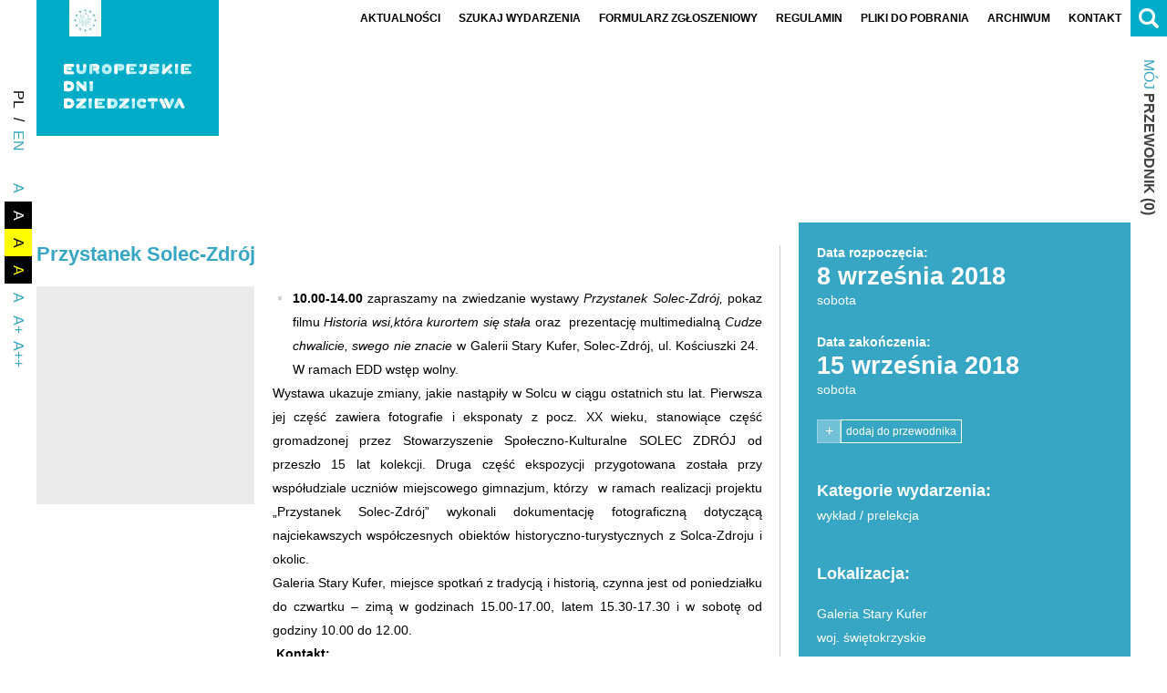

--- FILE ---
content_type: text/html; charset=UTF-8
request_url: https://edd.nid.pl/wydarzenia/przystanek-solec-zdroj/
body_size: 12388
content:
<!DOCTYPE html><html lang="pl-PL"><head><script data-no-optimize="1">var litespeed_docref=sessionStorage.getItem("litespeed_docref");litespeed_docref&&(Object.defineProperty(document,"referrer",{get:function(){return litespeed_docref}}),sessionStorage.removeItem("litespeed_docref"));</script><meta name="viewport" content="width=device-width"><meta charset="UTF-8" /><meta name="theme-color" content="#000000"><meta name="format-detection" content="telephone=no"><meta name="mobile-web-app-capable" content="yes"><meta name="apple-mobile-web-app-capable" content="yes"><title>Przystanek Solec-Zdrój - Europejskie Dni Dziedzictwa</title><link rel="profile" href="https://gmpg.org/xfn/11" /><meta name='robots' content='index, follow, max-image-preview:large, max-snippet:-1, max-video-preview:-1' /><style>img:is([sizes="auto" i], [sizes^="auto," i]) { contain-intrinsic-size: 3000px 1500px }</style><link rel="canonical" href="https://edd.nid.pl/wydarzenia/przystanek-solec-zdroj/" /><meta property="og:locale" content="pl_PL" /><meta property="og:type" content="article" /><meta property="og:title" content="Przystanek Solec-Zdrój - Europejskie Dni Dziedzictwa" /><meta property="og:description" content="10.00-14.00 zapraszamy na zwiedzanie wystawy Przystanek Solec-Zdr&oacute;j, pokaz filmu Historia wsi,kt&oacute;ra kurortem się stała oraz&nbsp; prezentację multimedialną Cudze chwalicie, swego nie znacie w Galerii Stary Kufer, Solec-Zdr&oacute;j, ul. Kościuszki 24.&nbsp; W ramach EDD wstęp wolny.Wystawa ukazuje zmiany, jakie nastąpiły w Solcu w ciągu ostatnich stu lat. Pierwsza jej część zawiera fotografie i eksponaty z pocz. XX wieku, stanowiące część gromadzonej przez Stowarzyszenie Społeczno-Kulturalne SOLEC ZDR&Oacute;J od przeszło 15 lat kolekcji. Druga część ekspozycji przygotowana została przy wsp&oacute;łudziale uczni&oacute;w miejscowego gimnazjum, kt&oacute;rzy&nbsp; w ramach realizacji projektu &bdquo;Przystanek Solec-Zdr&oacute;j&rdquo; wykonali dokumentację fotograficzną dotyczącą najciekawszych wsp&oacute;łczesnych obiekt&oacute;w historyczno-turystycznych z Solca-Zdroju i okolic.Galeria Stary Kufer, miejsce spotkań z tradycją i historią, czynna jest od poniedziałku do czwartku &#8211; zimą w godzinach 15.00-17.00, latem 15.30-17.30 i w sobotę od godziny 10.00 do 12.00.&nbsp;Kontakt:Stowarzyszenie Społeczno-Kulturalne SOLEC ZDR&Oacute;Jul. Kościuszki 19, 28-131 Solec-Zdr&oacute;jTel. 604929654@stowsolec@go2.pl" /><meta property="og:url" content="https://edd.nid.pl/wydarzenia/przystanek-solec-zdroj/" /><meta property="og:site_name" content="Europejskie Dni Dziedzictwa" /><meta property="article:publisher" content="https://www.facebook.com/europejskie.dni.dziedzictwa/" /><meta property="og:image" content="https://edd.nid.pl/wp-content/uploads/2018/07/zwiedzanie-wystawy-oraz-projekcja-filmow-projekcja-filmow.jpg" /><meta property="og:image:width" content="1500" /><meta property="og:image:height" content="1125" /><meta property="og:image:type" content="image/jpeg" /><meta name="twitter:card" content="summary_large_image" /><meta name="twitter:label1" content="Szacowany czas czytania" /><meta name="twitter:data1" content="1 minuta" /><script type="application/ld+json" class="yoast-schema-graph">{"@context":"https://schema.org","@graph":[{"@type":"WebPage","@id":"https://edd.nid.pl/wydarzenia/przystanek-solec-zdroj/","url":"https://edd.nid.pl/wydarzenia/przystanek-solec-zdroj/","name":"Przystanek Solec-Zdrój - Europejskie Dni Dziedzictwa","isPartOf":{"@id":"https://edd.nid.pl/#website"},"primaryImageOfPage":{"@id":"https://edd.nid.pl/wydarzenia/przystanek-solec-zdroj/#primaryimage"},"image":{"@id":"https://edd.nid.pl/wydarzenia/przystanek-solec-zdroj/#primaryimage"},"thumbnailUrl":"https://edd.nid.pl/wp-content/uploads/2018/07/zwiedzanie-wystawy-oraz-projekcja-filmow-projekcja-filmow.jpg","datePublished":"2018-08-28T13:10:39+00:00","breadcrumb":{"@id":"https://edd.nid.pl/wydarzenia/przystanek-solec-zdroj/#breadcrumb"},"inLanguage":"pl-PL","potentialAction":[{"@type":"ReadAction","target":["https://edd.nid.pl/wydarzenia/przystanek-solec-zdroj/"]}]},{"@type":"ImageObject","inLanguage":"pl-PL","@id":"https://edd.nid.pl/wydarzenia/przystanek-solec-zdroj/#primaryimage","url":"https://edd.nid.pl/wp-content/uploads/2018/07/zwiedzanie-wystawy-oraz-projekcja-filmow-projekcja-filmow.jpg","contentUrl":"https://edd.nid.pl/wp-content/uploads/2018/07/zwiedzanie-wystawy-oraz-projekcja-filmow-projekcja-filmow.jpg","width":1500,"height":1125},{"@type":"BreadcrumbList","@id":"https://edd.nid.pl/wydarzenia/przystanek-solec-zdroj/#breadcrumb","itemListElement":[{"@type":"ListItem","position":1,"name":"Strona główna","item":"https://edd.nid.pl/"},{"@type":"ListItem","position":2,"name":"Wydarzenia","item":"https://edd.nid.pl/wydarzenia/"},{"@type":"ListItem","position":3,"name":"Przystanek Solec-Zdrój"}]},{"@type":"WebSite","@id":"https://edd.nid.pl/#website","url":"https://edd.nid.pl/","name":"Europejskie Dni Dziedzictwa","description":"Witaj na stronie Europejskich Dni Dziedzictwa","publisher":{"@id":"https://edd.nid.pl/#organization"},"potentialAction":[{"@type":"SearchAction","target":{"@type":"EntryPoint","urlTemplate":"https://edd.nid.pl/?s={search_term_string}"},"query-input":{"@type":"PropertyValueSpecification","valueRequired":true,"valueName":"search_term_string"}}],"inLanguage":"pl-PL"},{"@type":"Organization","@id":"https://edd.nid.pl/#organization","name":"Europejskie Dni Dziedzictwa","url":"https://edd.nid.pl/","logo":{"@type":"ImageObject","inLanguage":"pl-PL","@id":"https://edd.nid.pl/#/schema/logo/image/","url":"https://edd.nid.pl/wp-content/uploads/2018/08/logo3.jpg","contentUrl":"https://edd.nid.pl/wp-content/uploads/2018/08/logo3.jpg","width":289,"height":369,"caption":"Europejskie Dni Dziedzictwa"},"image":{"@id":"https://edd.nid.pl/#/schema/logo/image/"},"sameAs":["https://www.facebook.com/europejskie.dni.dziedzictwa/","https://www.tiktok.com/@edd.nid","https://www.instagram.com/europejskie_dni_dziedzictwa/"]}]}</script><link rel='dns-prefetch' href='//maps.googleapis.com' /><link rel='dns-prefetch' href='//fonts.googleapis.com' /><link rel='dns-prefetch' href='//maxcdn.bootstrapcdn.com' /><link data-optimized="2" rel="stylesheet" href="https://edd.nid.pl/wp-content/litespeed/css/bb3b5fde57b2a24d3956251d18d3e310.css?ver=06718" /><style id='classic-theme-styles-inline-css' type='text/css'>.wp-block-button__link{color:#fff;background-color:#32373c;border-radius:9999px;box-shadow:none;text-decoration:none;padding:calc(.667em + 2px) calc(1.333em + 2px);font-size:1.125em}.wp-block-file__button{background:#32373c;color:#fff;text-decoration:none}</style><style id='global-styles-inline-css' type='text/css'>:root{--wp--preset--aspect-ratio--square: 1;--wp--preset--aspect-ratio--4-3: 4/3;--wp--preset--aspect-ratio--3-4: 3/4;--wp--preset--aspect-ratio--3-2: 3/2;--wp--preset--aspect-ratio--2-3: 2/3;--wp--preset--aspect-ratio--16-9: 16/9;--wp--preset--aspect-ratio--9-16: 9/16;--wp--preset--color--black: #000000;--wp--preset--color--cyan-bluish-gray: #abb8c3;--wp--preset--color--white: #ffffff;--wp--preset--color--pale-pink: #f78da7;--wp--preset--color--vivid-red: #cf2e2e;--wp--preset--color--luminous-vivid-orange: #ff6900;--wp--preset--color--luminous-vivid-amber: #fcb900;--wp--preset--color--light-green-cyan: #7bdcb5;--wp--preset--color--vivid-green-cyan: #00d084;--wp--preset--color--pale-cyan-blue: #8ed1fc;--wp--preset--color--vivid-cyan-blue: #0693e3;--wp--preset--color--vivid-purple: #9b51e0;--wp--preset--gradient--vivid-cyan-blue-to-vivid-purple: linear-gradient(135deg,rgba(6,147,227,1) 0%,rgb(155,81,224) 100%);--wp--preset--gradient--light-green-cyan-to-vivid-green-cyan: linear-gradient(135deg,rgb(122,220,180) 0%,rgb(0,208,130) 100%);--wp--preset--gradient--luminous-vivid-amber-to-luminous-vivid-orange: linear-gradient(135deg,rgba(252,185,0,1) 0%,rgba(255,105,0,1) 100%);--wp--preset--gradient--luminous-vivid-orange-to-vivid-red: linear-gradient(135deg,rgba(255,105,0,1) 0%,rgb(207,46,46) 100%);--wp--preset--gradient--very-light-gray-to-cyan-bluish-gray: linear-gradient(135deg,rgb(238,238,238) 0%,rgb(169,184,195) 100%);--wp--preset--gradient--cool-to-warm-spectrum: linear-gradient(135deg,rgb(74,234,220) 0%,rgb(151,120,209) 20%,rgb(207,42,186) 40%,rgb(238,44,130) 60%,rgb(251,105,98) 80%,rgb(254,248,76) 100%);--wp--preset--gradient--blush-light-purple: linear-gradient(135deg,rgb(255,206,236) 0%,rgb(152,150,240) 100%);--wp--preset--gradient--blush-bordeaux: linear-gradient(135deg,rgb(254,205,165) 0%,rgb(254,45,45) 50%,rgb(107,0,62) 100%);--wp--preset--gradient--luminous-dusk: linear-gradient(135deg,rgb(255,203,112) 0%,rgb(199,81,192) 50%,rgb(65,88,208) 100%);--wp--preset--gradient--pale-ocean: linear-gradient(135deg,rgb(255,245,203) 0%,rgb(182,227,212) 50%,rgb(51,167,181) 100%);--wp--preset--gradient--electric-grass: linear-gradient(135deg,rgb(202,248,128) 0%,rgb(113,206,126) 100%);--wp--preset--gradient--midnight: linear-gradient(135deg,rgb(2,3,129) 0%,rgb(40,116,252) 100%);--wp--preset--font-size--small: 13px;--wp--preset--font-size--medium: 20px;--wp--preset--font-size--large: 36px;--wp--preset--font-size--x-large: 42px;--wp--preset--spacing--20: 0.44rem;--wp--preset--spacing--30: 0.67rem;--wp--preset--spacing--40: 1rem;--wp--preset--spacing--50: 1.5rem;--wp--preset--spacing--60: 2.25rem;--wp--preset--spacing--70: 3.38rem;--wp--preset--spacing--80: 5.06rem;--wp--preset--shadow--natural: 6px 6px 9px rgba(0, 0, 0, 0.2);--wp--preset--shadow--deep: 12px 12px 50px rgba(0, 0, 0, 0.4);--wp--preset--shadow--sharp: 6px 6px 0px rgba(0, 0, 0, 0.2);--wp--preset--shadow--outlined: 6px 6px 0px -3px rgba(255, 255, 255, 1), 6px 6px rgba(0, 0, 0, 1);--wp--preset--shadow--crisp: 6px 6px 0px rgba(0, 0, 0, 1);}:where(.is-layout-flex){gap: 0.5em;}:where(.is-layout-grid){gap: 0.5em;}body .is-layout-flex{display: flex;}.is-layout-flex{flex-wrap: wrap;align-items: center;}.is-layout-flex > :is(*, div){margin: 0;}body .is-layout-grid{display: grid;}.is-layout-grid > :is(*, div){margin: 0;}:where(.wp-block-columns.is-layout-flex){gap: 2em;}:where(.wp-block-columns.is-layout-grid){gap: 2em;}:where(.wp-block-post-template.is-layout-flex){gap: 1.25em;}:where(.wp-block-post-template.is-layout-grid){gap: 1.25em;}.has-black-color{color: var(--wp--preset--color--black) !important;}.has-cyan-bluish-gray-color{color: var(--wp--preset--color--cyan-bluish-gray) !important;}.has-white-color{color: var(--wp--preset--color--white) !important;}.has-pale-pink-color{color: var(--wp--preset--color--pale-pink) !important;}.has-vivid-red-color{color: var(--wp--preset--color--vivid-red) !important;}.has-luminous-vivid-orange-color{color: var(--wp--preset--color--luminous-vivid-orange) !important;}.has-luminous-vivid-amber-color{color: var(--wp--preset--color--luminous-vivid-amber) !important;}.has-light-green-cyan-color{color: var(--wp--preset--color--light-green-cyan) !important;}.has-vivid-green-cyan-color{color: var(--wp--preset--color--vivid-green-cyan) !important;}.has-pale-cyan-blue-color{color: var(--wp--preset--color--pale-cyan-blue) !important;}.has-vivid-cyan-blue-color{color: var(--wp--preset--color--vivid-cyan-blue) !important;}.has-vivid-purple-color{color: var(--wp--preset--color--vivid-purple) !important;}.has-black-background-color{background-color: var(--wp--preset--color--black) !important;}.has-cyan-bluish-gray-background-color{background-color: var(--wp--preset--color--cyan-bluish-gray) !important;}.has-white-background-color{background-color: var(--wp--preset--color--white) !important;}.has-pale-pink-background-color{background-color: var(--wp--preset--color--pale-pink) !important;}.has-vivid-red-background-color{background-color: var(--wp--preset--color--vivid-red) !important;}.has-luminous-vivid-orange-background-color{background-color: var(--wp--preset--color--luminous-vivid-orange) !important;}.has-luminous-vivid-amber-background-color{background-color: var(--wp--preset--color--luminous-vivid-amber) !important;}.has-light-green-cyan-background-color{background-color: var(--wp--preset--color--light-green-cyan) !important;}.has-vivid-green-cyan-background-color{background-color: var(--wp--preset--color--vivid-green-cyan) !important;}.has-pale-cyan-blue-background-color{background-color: var(--wp--preset--color--pale-cyan-blue) !important;}.has-vivid-cyan-blue-background-color{background-color: var(--wp--preset--color--vivid-cyan-blue) !important;}.has-vivid-purple-background-color{background-color: var(--wp--preset--color--vivid-purple) !important;}.has-black-border-color{border-color: var(--wp--preset--color--black) !important;}.has-cyan-bluish-gray-border-color{border-color: var(--wp--preset--color--cyan-bluish-gray) !important;}.has-white-border-color{border-color: var(--wp--preset--color--white) !important;}.has-pale-pink-border-color{border-color: var(--wp--preset--color--pale-pink) !important;}.has-vivid-red-border-color{border-color: var(--wp--preset--color--vivid-red) !important;}.has-luminous-vivid-orange-border-color{border-color: var(--wp--preset--color--luminous-vivid-orange) !important;}.has-luminous-vivid-amber-border-color{border-color: var(--wp--preset--color--luminous-vivid-amber) !important;}.has-light-green-cyan-border-color{border-color: var(--wp--preset--color--light-green-cyan) !important;}.has-vivid-green-cyan-border-color{border-color: var(--wp--preset--color--vivid-green-cyan) !important;}.has-pale-cyan-blue-border-color{border-color: var(--wp--preset--color--pale-cyan-blue) !important;}.has-vivid-cyan-blue-border-color{border-color: var(--wp--preset--color--vivid-cyan-blue) !important;}.has-vivid-purple-border-color{border-color: var(--wp--preset--color--vivid-purple) !important;}.has-vivid-cyan-blue-to-vivid-purple-gradient-background{background: var(--wp--preset--gradient--vivid-cyan-blue-to-vivid-purple) !important;}.has-light-green-cyan-to-vivid-green-cyan-gradient-background{background: var(--wp--preset--gradient--light-green-cyan-to-vivid-green-cyan) !important;}.has-luminous-vivid-amber-to-luminous-vivid-orange-gradient-background{background: var(--wp--preset--gradient--luminous-vivid-amber-to-luminous-vivid-orange) !important;}.has-luminous-vivid-orange-to-vivid-red-gradient-background{background: var(--wp--preset--gradient--luminous-vivid-orange-to-vivid-red) !important;}.has-very-light-gray-to-cyan-bluish-gray-gradient-background{background: var(--wp--preset--gradient--very-light-gray-to-cyan-bluish-gray) !important;}.has-cool-to-warm-spectrum-gradient-background{background: var(--wp--preset--gradient--cool-to-warm-spectrum) !important;}.has-blush-light-purple-gradient-background{background: var(--wp--preset--gradient--blush-light-purple) !important;}.has-blush-bordeaux-gradient-background{background: var(--wp--preset--gradient--blush-bordeaux) !important;}.has-luminous-dusk-gradient-background{background: var(--wp--preset--gradient--luminous-dusk) !important;}.has-pale-ocean-gradient-background{background: var(--wp--preset--gradient--pale-ocean) !important;}.has-electric-grass-gradient-background{background: var(--wp--preset--gradient--electric-grass) !important;}.has-midnight-gradient-background{background: var(--wp--preset--gradient--midnight) !important;}.has-small-font-size{font-size: var(--wp--preset--font-size--small) !important;}.has-medium-font-size{font-size: var(--wp--preset--font-size--medium) !important;}.has-large-font-size{font-size: var(--wp--preset--font-size--large) !important;}.has-x-large-font-size{font-size: var(--wp--preset--font-size--x-large) !important;} :where(.wp-block-post-template.is-layout-flex){gap: 1.25em;}:where(.wp-block-post-template.is-layout-grid){gap: 1.25em;} :where(.wp-block-columns.is-layout-flex){gap: 2em;}:where(.wp-block-columns.is-layout-grid){gap: 2em;} :root :where(.wp-block-pullquote){font-size: 1.5em;line-height: 1.6;}</style><link rel='stylesheet' id='font-awesome-css' href='//maxcdn.bootstrapcdn.com/font-awesome/4.3.0/css/font-awesome.min.css?ver=4.3.0' type='text/css' media='all' /><script type="litespeed/javascript" data-src="https://edd.nid.pl/wp-includes/js/jquery/jquery.min.js" id="jquery-core-js"></script><script type="litespeed/javascript">!function(f,b,e,v,n,t,s){if(f.fbq)return;n=f.fbq=function(){n.callMethod?n.callMethod.apply(n,arguments):n.queue.push(arguments)};if(!f._fbq)f._fbq=n;n.push=n;n.loaded=!0;n.version='2.0';n.queue=[];t=b.createElement(e);t.async=!0;t.src=v;s=b.getElementsByTagName(e)[0];s.parentNode.insertBefore(t,s)}(window,document,'script','https://connect.facebook.net/en_US/fbevents.js?v=next')</script><script type="litespeed/javascript">var url=window.location.origin+'?ob=open-bridge';fbq('set','openbridge','524252118118883',url)</script><script type="litespeed/javascript">fbq('init','524252118118883',{},{"agent":"wordpress-6.8.2-3.0.14"})</script><script type="litespeed/javascript">fbq('track','PageView',[])</script><noscript><img height="1" width="1" style="display:none" alt="fbpx" src="https://www.facebook.com/tr?id=524252118118883&ev=PageView&noscript=1" /></noscript><link rel="icon" href="https://edd.nid.pl/wp-content/uploads/2018/08/cropped-favicon-32x32.png" sizes="32x32" /><link rel="icon" href="https://edd.nid.pl/wp-content/uploads/2018/08/cropped-favicon-192x192.png" sizes="192x192" /><link rel="apple-touch-icon" href="https://edd.nid.pl/wp-content/uploads/2018/08/cropped-favicon-180x180.png" /><meta name="msapplication-TileImage" content="https://edd.nid.pl/wp-content/uploads/2018/08/cropped-favicon-270x270.png" /></head><body data-rsssl=1 class="wp-singular wydarzenia-template-default single single-wydarzenia postid-3908 wp-theme-edd desktop chrome"><div id="hd" class="sss"><div id="hd1" class="sss"><div id="hdc" class="ssc"><div id="hdcc" class="css"><div id="logo"><div id="logo1" style="background-color:#01acc8" class="css"><a href="https://edd.nid.pl/" title="Europejskie Dni Dziedzictwa"><img data-lazyloaded="1" src="[data-uri]" width="52" height="59" data-src="https://edd.nid.pl/wp-content/uploads/2018/09/logo1b-1.jpg" alt="Europejskie Dni Dziedzictwa" /></a></div><div id="logo2" style="background-color:#01acc8"><a href="https://edd.nid.pl/" title="Europejskie Dni Dziedzictwa"><img data-lazyloaded="1" src="[data-uri]" data-src="https://edd.nid.pl/wp-content/uploads/2023/08/logo-edd-w.svg" alt="Europejskie Dni Dziedzictwa" /></a></div></div><button type="button" id="menubutton"><span><span></span><span></span><span></span></span></button><div id="menu" class="css"><div id="h-menu" class="h-menu css"><ul class="vscroll css"><li class="menu-item menu-item-type-post_type_archive menu-item-object-aktualnosci"><a title="Aktualności Europejskie Dni Dziedzictwa" href="https://edd.nid.pl/aktualnosci/" class=""><span><span>Aktualności</span></span></a></li><li class="menu-item menu-item-type-post_type menu-item-object-page"><a title="Szukaj wydarzenia" href="https://edd.nid.pl/wydarzenia/" class=""><span><span>Szukaj wydarzenia</span></span></a></li><li class="menu-item menu-item-type-post_type menu-item-object-page"><a title="Formularz zgłoszeniowy" href="https://edd.nid.pl/formularz-zgloszeniowy/" class=""><span><span>Formularz zgłoszeniowy</span></span></a></li><li class="menu-item menu-item-type-post_type menu-item-object-page"><a title="Regulamin EDD" href="https://edd.nid.pl/regulamin/" class=""><span><span>Regulamin</span></span></a></li><li class="menu-item menu-item-type-post_type_archive menu-item-object-inspiracje-edd"><a title="Pliki do pobrania" href="https://edd.nid.pl/pliki-do-pobrania/" class=""><span><span>Pliki do pobrania</span></span></a></li><li class="menu-item menu-item-type-custom menu-item-object-custom menu-item-has-children"><a title="Archiwum" class=""><span><span>Archiwum</span></span></a><ul class="sub-menu"><li class="menu-item menu-item-type-custom menu-item-object-custom"><a title="Archiwum 2016" href="https://edd.nid.pl/wydarzenia/?date_start=2016-01-01&amp;date_start_to=2016-12-31" class="">2016</a></li><li class="menu-item menu-item-type-custom menu-item-object-custom"><a title="Archiwum 2017" href="https://edd.nid.pl/wydarzenia/?date_start=2017-01-01&amp;date_start_to=2017-12-31" class="">2017</a></li><li class="menu-item menu-item-type-custom menu-item-object-custom"><a title="Archiwum 2018" href="https://edd.nid.pl/wydarzenia/?date_start=2018-01-01&amp;date_start_to=2018-12-31" class="">2018</a></li><li class="menu-item menu-item-type-custom menu-item-object-custom"><a title="Archiwum 2019" href="https://edd.nid.pl/wydarzenia/?date_start=2019-01-01&amp;date_start_to=2019-12-31" class="">2019</a></li><li class="menu-item menu-item-type-custom menu-item-object-custom"><a title="Archiwum 2020" href="https://edd.nid.pl/wydarzenia/?date_start=2020-01-01&amp;date_start_to=2020-12-31" class="">2020</a></li><li class="menu-item menu-item-type-custom menu-item-object-custom"><a title="Archiwum 2021" href="https://edd.nid.pl/wydarzenia/?date_start=2021-01-01&amp;date_start_to=2021-12-31" class="">2021</a></li><li class="menu-item menu-item-type-custom menu-item-object-custom"><a title="Archiwum 2022" href="https://edd.nid.pl/wydarzenia/?date_start=2022-01-01&amp;date_start_to=2022-12-31" class="">2022</a></li><li class="menu-item menu-item-type-custom menu-item-object-custom"><a title="Archiwum 2023" href="https://edd.nid.pl/wydarzenia/?date_start=2023-08-01&amp;date_start_to=2023-10-18&amp;place=&amp;lat=&amp;lng=&amp;north=&amp;south=&amp;west=&amp;east=&amp;dist=10&amp;sf=" class="">2023</a></li><li class="menu-item menu-item-type-custom menu-item-object-custom"><a title="Archiwum 2024" href="https://edd.nid.pl/wydarzenia/?date_start=2024-06-13&amp;date_start_to=2024-12-31&amp;place=&amp;lat=&amp;lng=&amp;north=&amp;south=&amp;west=&amp;east=&amp;dist=10&amp;sf=" class="">2024</a></li></ul></li><li class="menu-item menu-item-type-post_type menu-item-object-page"><a title="Kontakt do Koordynator ogólnopolski Europejskich Dni Dziedzictwa" href="https://edd.nid.pl/kontakt/" class=""><span><span>Kontakt</span></span></a></li></ul></div></div></div><div id="hdl"><div id="logo-nid" class="c-col" title="Narodowy Instytut Dziedzictwa"><span class="aji ajia" data-img="https://edd.nid.pl/wp-content/uploads/2023/08/logo-nid-sygnet.svg" data-pos="img"><span class="ajic ajiac"></span></span></div><div id="hdlsm"><div class="hdlsm-el c-col"><div id="l-menu"><div class="lang-menu-item current-lang-item"><div><span>pl</span></div></div><ul class="lang-menu"><li class="lang-menu-item lang-sep"><span>/</span></li><li class="lang-menu-item lang-en"><a href="https://edd.nid.pl/en/about-edd/" data-lang="en"><span>en</span></a></li></ul></div></div><div class="hdlsm-el c-col"><div id="aa-menu"><button type="button" class="aa-btn">A+</button><ul class="aa-menu"><li><button type="button" class="aab aa1" data-aa=""><span>A</span></button></li><li><button type="button" class="aab aa2" data-aa="aa2"><span>A</span></button></li><li><button type="button" class="aab aa3" data-aa="aa3"><span>A</span></button></li><li><button type="button" class="aab aa4" data-aa="aa4"><span>A</span></button></li><li><button type="button" class="aaab aaa1" data-aa="">A</button></li><li><button type="button" class="aaab aaa2" data-aa="aaa2">A+</button></li><li><button type="button" class="aaab aaa3" data-aa="aaa3">A++</button></li></ul></div></div></div></div><div id="hdr"><div id="hds" class="css"><button type="button" class="sbtn"><span></span><span></span></button><div id="sbar"><form class="sbox" role="search" method="get" autocomplete="off" action="https://edd.nid.pl/"><button type="submit" class="sibtn"><span></span></button><input type="text" value="" placeholder="Czego szukasz?" name="s" /></form></div></div><div id="hdsm"><div class="hdsm-el c-col"><a href="https://edd.nid.pl/moj-przewodnik/" class="mg-numm-up"><span class="mg-name"><span class="hdsm-cl">Mój</span> przewodnik</span><span class="mg-nummc"><span class="mg-nw"> (</span><span class="mg-numm">0</span><span class="mg-nw">)</span></span></a></div></div></div></div></div></div><div id="mbn" class="sss"><div id="mbnc" class="ssc"><div id="bn" class="css"><span class="aji ajia" data-img="https://edd.nid.pl/wp-content/uploads/2022/02/belkaikonki100.jpg" data-pos="bg"><span class="ajic ajiac"></span></span></div></div></div><div id="main" class="sss"><div id="mainc" class="ssc"><div id="maincc" class="css"><div class="scontrc css"><div class="scontr b-sid small c-col"><div class="sec css"><h3 class="sec-ttl"><span class="sec-ttll"><strong> Przystanek</strong> Solec-Zdrój</span></h3></div><div id="fb-root"></div> <script type="litespeed/javascript">(function(d,s,id){var js,fjs=d.getElementsByTagName(s)[0];if(d.getElementById(id))return;js=d.createElement(s);js.id=id;js.src="https://connect.facebook.net/pl_PL/sdk.js#xfbml=1&version=v3.0";fjs.parentNode.insertBefore(js,fjs)}(document,'script','facebook-jssdk'))</script><div style="width: 100%; text-align: left;" class="fb-share-button" data-href="https://edd.nid.pl/wydarzenia/przystanek-solec-zdroj/" data-layout="button_count"></div><div class="sec-col c-col edd-dt-col-r"><div class="sec css sec-edd-th"><div class="edd-th css"><a href="https://edd.nid.pl/wp-content/uploads/2018/07/zwiedzanie-wystawy-oraz-projekcja-filmow-projekcja-filmow-1300x975.jpg" class="css" data-gl="single" data-size="1300x975"><span class="edd-thim">Powiększ</span><span class="aji ajia" data-img="https://edd.nid.pl/wp-content/uploads/2018/07/zwiedzanie-wystawy-oraz-projekcja-filmow-projekcja-filmow-450x450.jpg" data-pos="bg"><span class="ajic ajiac"></span></span></a></div></div></div><div class="sec-col c-col edd-dt-col-l"><div class="sec css sec-edd-date"><div class="sec css"><div class="e-cont css"><p><strong>Data rozpoczęcia:</strong></p><p class="s-dt-f">8 września 2018</p><p class="s-dt-d">sobota</p></div></div><div class="sec css"><div class="e-cont css"><p><strong>Data zakończenia: </strong></p><p class="s-dt-f">15 września 2018</p><p class="s-dt-d">sobota</p></div></div><div class="sec css edd-s-guide"><span data-id="3908" class="mg-btn"><span class="mg-btnt mg-btnt1">-</span><span class="mg-btnt mg-btnt2">+</span><span class="mg-btntl mg-btntl1">usuń z przewodnika</span><span class="mg-btntl mg-btntl2">dodaj do przewodnika</span></span></div></div><div class="sec css"><div class="e-cont css"><ul><li><strong>10.00-14.00</strong> zapraszamy na zwiedzanie wystawy <em>Przystanek Solec-Zdr&oacute;j, </em>pokaz filmu <em>Historia wsi,</em><em>kt&oacute;ra kurortem się stała</em> oraz&nbsp; prezentację multimedialną <em>Cudze chwalicie, swego nie znacie</em> w Galerii Stary Kufer, Solec-Zdr&oacute;j, ul. Kościuszki 24.&nbsp; W ramach EDD wstęp wolny.</li></ul><p>Wystawa ukazuje zmiany, jakie nastąpiły w Solcu w ciągu ostatnich stu lat. Pierwsza jej część zawiera fotografie i eksponaty z pocz. XX wieku, stanowiące część gromadzonej przez Stowarzyszenie Społeczno-Kulturalne SOLEC ZDR&Oacute;J od przeszło 15 lat kolekcji. Druga część ekspozycji przygotowana została przy wsp&oacute;łudziale uczni&oacute;w miejscowego gimnazjum, kt&oacute;rzy&nbsp; w ramach realizacji projektu &bdquo;Przystanek Solec-Zdr&oacute;j&rdquo; wykonali dokumentację fotograficzną dotyczącą najciekawszych wsp&oacute;łczesnych obiekt&oacute;w historyczno-turystycznych z Solca-Zdroju i okolic.</p><p>Galeria Stary Kufer, miejsce spotkań z tradycją i historią, czynna jest od poniedziałku do czwartku &#8211; zimą w godzinach 15.00-17.00, latem 15.30-17.30 i w sobotę od godziny 10.00 do 12.00.</p><p>&nbsp;<strong>Kontakt:</strong></p><p><strong>Stowarzyszenie Społeczno-Kulturalne SOLEC ZDR&Oacute;J</strong></p><p>ul. Kościuszki 19, 28-131 Solec-Zdr&oacute;j</p><p>Tel. 604929654</p><p>@stowsolec@go2.pl</p></div></div></div><div class="sec css search_return"><a href="https://edd.nid.pl/wydarzenia/">Powrót do wyszukiwania</a></div></div><div id="sid" class="sid c-col"><div id="sidc" class="sidc css"><div class="sid-el css"><div class="sec css sid-sec-edd-date"><div class="sec css"><div class="e-cont css"><p><strong>Data rozpoczęcia:</strong></p><p class="s-dt-f">8 września 2018</p><p class="s-dt-d">sobota</p></div></div><div class="sec css"><div class="e-cont css"><p><strong>Data zakończenia: </strong></p><p class="s-dt-f">15 września 2018</p><p class="s-dt-d">sobota</p></div></div><div class="sec css edd-s-guide"><span data-id="3908" class="mg-btn"><span class="mg-btnt mg-btnt1">-</span><span class="mg-btnt mg-btnt2">+</span><span class="mg-btntl mg-btntl1">usuń z przewodnika</span><span class="mg-btntl mg-btntl2">dodaj do przewodnika</span></span></div></div></div><div class="sid-el css"><div class="sec css sid-sec-cats"><div class="e-cont css"><h3>Kategorie wydarzenia:</h3><p><a href="https://edd.nid.pl/wydarzenia/?tax-kategorie-wydarzen%5B%5D=wyklad-prelekcja">wykład / prelekcja</a></p></div></div></div><div class="sid-el css"><div class="sec css sid-sec-location"><h3>Lokalizacja:</h3><div class="sec css"><div class="e-cont css"><p>Galeria Stary Kufer</p><p><a href="https://edd.nid.pl/wydarzenia/?tax-wojewodztwa%5B%5D=swietokrzyskie">woj. świętokrzyskie</a></p></div></div><div class="e-cont css"><p><a href="https://www.google.com/maps/dir/?api=1&amp;destination=50.3659/20.8887" target="_blank" class="map-dbtn"><span>zobacz na mapie</span></a></p></div></div></div><div class="sid-el css sid-promoter"><div class="sec css"><h3 class="sec-ttl"><span class="sec-ttll">Organizator</span></h3></div><div class="sec css"><div class="e-cont css"><p><strong>Nazwa: </strong><span>Stowarzyszenie Społeczno-Kulturalne SOLEC ZDRÓJ</span></p></div></div></div></div></div></div></div></div></div><div id="lgs" class="sss"><div id="lgsc" class="ssc"><div class="lgsg css"><div class="lgsgi c-col"><span class="aji ajia" data-img="https://edd.nid.pl/wp-content/uploads/2022/12/01_znak_podstawowy_kolor_biale_tlo-300x84.png" data-pos="img" data-alt="logo"><span class="ajic ajiac"></span></span></div><div class="lgsgi c-col"><span class="aji ajia" data-img="https://edd.nid.pl/wp-content/uploads/2024/07/1_nid-logo-poziom-kolor-pdf.jpg" data-pos="img" data-alt="logo"><span class="ajic ajiac"></span></span></div></div><p style="font-size: 10px; margin-bottom: 15px;">Projekt finansowany ze środków Ministra Kultury i Dziedzictwa Narodowego.</p></div></div><div id="foot" class="sss"><div id="footc" class="ssc"><div id="footcc" class="css"><div id="footccc" class="css"><div id="f-menus" class="f-col c-col"><div id="f-menu2" class="c-col"><div class="f-menu css"><ul class="css"><li class="menu-item menu-item-type-post_type_archive menu-item-object-aktualnosci"><a title="Aktualności z EDD" href="https://edd.nid.pl/aktualnosci/"><span>Aktualności</span></a></li><li class="menu-item menu-item-type-post_type_archive menu-item-object-inspiracje-edd"><a title="Pliki do pobrania" href="https://edd.nid.pl/pliki-do-pobrania/"><span>Pliki do pobrania</span></a></li><li class="menu-item menu-item-type-custom menu-item-object-custom"><a title="Archiwum EDD" href="https://edd.nid.pl/wydarzenia/?date_start=2016-01-01&amp;date_start_to=2019-12-31"><span>Archiwum</span></a></li><li class="menu-item menu-item-type-custom menu-item-object-custom"><a title="Polityka prywatności" href="https://nid.pl/polityka-prywatnosci/"><span>Polityka prywatności</span></a></li><li class="menu-item menu-item-type-post_type menu-item-object-page"><a title="Deklaracja dostępności" target="_blank" href="https://edd.nid.pl/deklaracja-dostepnosci/"><span>Deklaracja dostępności</span></a></li><li class="menu-item menu-item-type-custom menu-item-object-custom"><a title="Przetwarzanie danych osobowych" target="_blank" href="https://nid.pl/przetwarzanie-danych-osobowych/"><span>Przetwarzanie danych osobowych</span></a></li><li class="menu-item menu-item-type-custom menu-item-object-custom"><a title="O Narodowy Instytucie Dziedzictwa" target="_blank" href="https://nid.pl/etr/"><span>O NID (ETR)</span></a></li></ul></div></div><div id="f-menu3" class="c-col"><div class="f-menu css"><ul class="css"><li class="menu-item menu-item-type-post_type menu-item-object-page"><a title="Kontakt do EDD" href="https://edd.nid.pl/kontakt/"><span>Kontakt</span></a></li><li class="menu-item menu-item-type-post_type_archive menu-item-object-koordynatorzy"><a title="Koordynatorzy regionalni EDD" href="https://edd.nid.pl/koordynatorzy/"><span>Koordynatorzy regionalni</span></a></li><li class="menu-item menu-item-type-post_type menu-item-object-page"><a title="Mój przewodnik" href="https://edd.nid.pl/moj-przewodnik/"><span>Mój przewodnik</span></a></li><li class="menu-item menu-item-type-custom menu-item-object-custom"><a title="Hasło EDD 2025" href="https://edd.nid.pl/aktualnosci/w-strone-architektury-mlode-dziedzictwo-haslo-europejskich-dni-dziedzictwa-2025/"><span>Hasło EDD 2025</span></a></li></ul></div></div></div><div id="f-social" class="f-col c-col"><h4 class="f-ttl">Znajdź nas na:</h4><div class="f-cont css"><div class="sswi"><a href="https://www.youtube.com/user/tvnid" class="swibtn swi-yt" target="_blank"><span></span></a><a href="https://facebook.com/123163041066740" class="swibtn swi-fb" target="_blank"><span></span></a><a href="https://www.instagram.com/europejskie_dni_dziedzictwa?igsh=bW9yeDd2Y2txMGl3&utm_source=qr" class="swibtn swi-instagram" target="_blank"><span></span></a><a href="https://www.tiktok.com/@edd.nid?_t=8jk48yRalt3&_r=1" class="swibtn swi-tiktok" target="_blank"><span></span></a></div></div></div></div></div></div></div><script type="speculationrules">{"prefetch":[{"source":"document","where":{"and":[{"href_matches":"\ var th_scripts_support = {"show_results":"Poka\u017c wyniki"};</script><script type="module" src="https://edd.nid.pl/wp-content/themes/edd/ext/gallery-lightbox/js/gl.js"></script><script id="mg-js-extra" type="litespeed/javascript">var f_support={"add":"Dodano do Twojego przewodnika","remove":"Usuni\u0119to z Twojego przewodnika","lang":"pl","cookie_name":"my_guide_posts_pl"}</script><script id="mpl-js-extra" type="litespeed/javascript">var mpl_support={"loading":"\u0141adowanie mapy"}</script><script id="pll_cookie_script-js-after" type="litespeed/javascript">(function(){var expirationDate=new Date();expirationDate.setTime(expirationDate.getTime()+31536000*1000);document.cookie="pll_language=pl; expires="+expirationDate.toUTCString()+"; path=/; secure; SameSite=Lax"}())</script><script id="gmaps-js-extra" type="litespeed/javascript">var s_box_support={"ajax_url":"https:\/\/edd.nid.pl\/wp-admin\/admin-ajax.php","markers_img":{"0":"marker","1":"marker_award","marker":["https:\/\/edd.nid.pl\/wp-content\/uploads\/2018\/08\/edd-marker.png",27,43,!1]},"post_type":"wydarzenia","lang":"pl","lat_lng_cookie_html":"<p>Po od\u015bwie\u017ceniu strony tre\u015bci zostan\u0105 dostosowane do Twojej lokalizacji. Czy chcesz od\u015bwie\u017cy\u0107 teraz?<\/p><p><button type=\"button\" class=\"lat-lng-refresh\">Tak<\/button><button type=\"button\">Nie<\/button><\/p>","user_location_error":"Nie zezwoli\u0142e\u015b przegl\u0105darce na pobranie Twojej lokalizacji. Zmie\u0144 ustawienia przegl\u0105darki, aby m\u00f3c korzysta\u0107 z tej opcji.","date_to_txt":"do"}</script><script type="litespeed/javascript" data-src="https://maps.googleapis.com/maps/api/js?key=AIzaSyDLnCy5qfQPTx_an245fmxnGFI2759M6Cs&amp;callback=sbox&amp;libraries=places%2Cgeometry&amp;language=pl&amp;ver=15" id="gmaps-js"></script><script id="newsletter-js-extra" type="litespeed/javascript">var newsletter_data={"action_url":"https:\/\/edd.nid.pl\/wp-admin\/admin-ajax.php"}</script><script data-no-optimize="1">window.lazyLoadOptions=Object.assign({},{threshold:300},window.lazyLoadOptions||{});!function(t,e){"object"==typeof exports&&"undefined"!=typeof module?module.exports=e():"function"==typeof define&&define.amd?define(e):(t="undefined"!=typeof globalThis?globalThis:t||self).LazyLoad=e()}(this,function(){"use strict";function e(){return(e=Object.assign||function(t){for(var e=1;e<arguments.length;e++){var n,a=arguments[e];for(n in a)Object.prototype.hasOwnProperty.call(a,n)&&(t[n]=a[n])}return t}).apply(this,arguments)}function o(t){return e({},at,t)}function l(t,e){return t.getAttribute(gt+e)}function c(t){return l(t,vt)}function s(t,e){return function(t,e,n){e=gt+e;null!==n?t.setAttribute(e,n):t.removeAttribute(e)}(t,vt,e)}function i(t){return s(t,null),0}function r(t){return null===c(t)}function u(t){return c(t)===_t}function d(t,e,n,a){t&&(void 0===a?void 0===n?t(e):t(e,n):t(e,n,a))}function f(t,e){et?t.classList.add(e):t.className+=(t.className?" ":"")+e}function _(t,e){et?t.classList.remove(e):t.className=t.className.replace(new RegExp("(^|\\s+)"+e+"(\\s+|$)")," ").replace(/^\s+/,"").replace(/\s+$/,"")}function g(t){return t.llTempImage}function v(t,e){!e||(e=e._observer)&&e.unobserve(t)}function b(t,e){t&&(t.loadingCount+=e)}function p(t,e){t&&(t.toLoadCount=e)}function n(t){for(var e,n=[],a=0;e=t.children[a];a+=1)"SOURCE"===e.tagName&&n.push(e);return n}function h(t,e){(t=t.parentNode)&&"PICTURE"===t.tagName&&n(t).forEach(e)}function a(t,e){n(t).forEach(e)}function m(t){return!!t[lt]}function E(t){return t[lt]}function I(t){return delete t[lt]}function y(e,t){var n;m(e)||(n={},t.forEach(function(t){n[t]=e.getAttribute(t)}),e[lt]=n)}function L(a,t){var o;m(a)&&(o=E(a),t.forEach(function(t){var e,n;e=a,(t=o[n=t])?e.setAttribute(n,t):e.removeAttribute(n)}))}function k(t,e,n){f(t,e.class_loading),s(t,st),n&&(b(n,1),d(e.callback_loading,t,n))}function A(t,e,n){n&&t.setAttribute(e,n)}function O(t,e){A(t,rt,l(t,e.data_sizes)),A(t,it,l(t,e.data_srcset)),A(t,ot,l(t,e.data_src))}function w(t,e,n){var a=l(t,e.data_bg_multi),o=l(t,e.data_bg_multi_hidpi);(a=nt&&o?o:a)&&(t.style.backgroundImage=a,n=n,f(t=t,(e=e).class_applied),s(t,dt),n&&(e.unobserve_completed&&v(t,e),d(e.callback_applied,t,n)))}function x(t,e){!e||0<e.loadingCount||0<e.toLoadCount||d(t.callback_finish,e)}function M(t,e,n){t.addEventListener(e,n),t.llEvLisnrs[e]=n}function N(t){return!!t.llEvLisnrs}function z(t){if(N(t)){var e,n,a=t.llEvLisnrs;for(e in a){var o=a[e];n=e,o=o,t.removeEventListener(n,o)}delete t.llEvLisnrs}}function C(t,e,n){var a;delete t.llTempImage,b(n,-1),(a=n)&&--a.toLoadCount,_(t,e.class_loading),e.unobserve_completed&&v(t,n)}function R(i,r,c){var l=g(i)||i;N(l)||function(t,e,n){N(t)||(t.llEvLisnrs={});var a="VIDEO"===t.tagName?"loadeddata":"load";M(t,a,e),M(t,"error",n)}(l,function(t){var e,n,a,o;n=r,a=c,o=u(e=i),C(e,n,a),f(e,n.class_loaded),s(e,ut),d(n.callback_loaded,e,a),o||x(n,a),z(l)},function(t){var e,n,a,o;n=r,a=c,o=u(e=i),C(e,n,a),f(e,n.class_error),s(e,ft),d(n.callback_error,e,a),o||x(n,a),z(l)})}function T(t,e,n){var a,o,i,r,c;t.llTempImage=document.createElement("IMG"),R(t,e,n),m(c=t)||(c[lt]={backgroundImage:c.style.backgroundImage}),i=n,r=l(a=t,(o=e).data_bg),c=l(a,o.data_bg_hidpi),(r=nt&&c?c:r)&&(a.style.backgroundImage='url("'.concat(r,'")'),g(a).setAttribute(ot,r),k(a,o,i)),w(t,e,n)}function G(t,e,n){var a;R(t,e,n),a=e,e=n,(t=Et[(n=t).tagName])&&(t(n,a),k(n,a,e))}function D(t,e,n){var a;a=t,(-1<It.indexOf(a.tagName)?G:T)(t,e,n)}function S(t,e,n){var a;t.setAttribute("loading","lazy"),R(t,e,n),a=e,(e=Et[(n=t).tagName])&&e(n,a),s(t,_t)}function V(t){t.removeAttribute(ot),t.removeAttribute(it),t.removeAttribute(rt)}function j(t){h(t,function(t){L(t,mt)}),L(t,mt)}function F(t){var e;(e=yt[t.tagName])?e(t):m(e=t)&&(t=E(e),e.style.backgroundImage=t.backgroundImage)}function P(t,e){var n;F(t),n=e,r(e=t)||u(e)||(_(e,n.class_entered),_(e,n.class_exited),_(e,n.class_applied),_(e,n.class_loading),_(e,n.class_loaded),_(e,n.class_error)),i(t),I(t)}function U(t,e,n,a){var o;n.cancel_on_exit&&(c(t)!==st||"IMG"===t.tagName&&(z(t),h(o=t,function(t){V(t)}),V(o),j(t),_(t,n.class_loading),b(a,-1),i(t),d(n.callback_cancel,t,e,a)))}function $(t,e,n,a){var o,i,r=(i=t,0<=bt.indexOf(c(i)));s(t,"entered"),f(t,n.class_entered),_(t,n.class_exited),o=t,i=a,n.unobserve_entered&&v(o,i),d(n.callback_enter,t,e,a),r||D(t,n,a)}function q(t){return t.use_native&&"loading"in HTMLImageElement.prototype}function H(t,o,i){t.forEach(function(t){return(a=t).isIntersecting||0<a.intersectionRatio?$(t.target,t,o,i):(e=t.target,n=t,a=o,t=i,void(r(e)||(f(e,a.class_exited),U(e,n,a,t),d(a.callback_exit,e,n,t))));var e,n,a})}function B(e,n){var t;tt&&!q(e)&&(n._observer=new IntersectionObserver(function(t){H(t,e,n)},{root:(t=e).container===document?null:t.container,rootMargin:t.thresholds||t.threshold+"px"}))}function J(t){return Array.prototype.slice.call(t)}function K(t){return t.container.querySelectorAll(t.elements_selector)}function Q(t){return c(t)===ft}function W(t,e){return e=t||K(e),J(e).filter(r)}function X(e,t){var n;(n=K(e),J(n).filter(Q)).forEach(function(t){_(t,e.class_error),i(t)}),t.update()}function t(t,e){var n,a,t=o(t);this._settings=t,this.loadingCount=0,B(t,this),n=t,a=this,Y&&window.addEventListener("online",function(){X(n,a)}),this.update(e)}var Y="undefined"!=typeof window,Z=Y&&!("onscroll"in window)||"undefined"!=typeof navigator&&/(gle|ing|ro)bot|crawl|spider/i.test(navigator.userAgent),tt=Y&&"IntersectionObserver"in window,et=Y&&"classList"in document.createElement("p"),nt=Y&&1<window.devicePixelRatio,at={elements_selector:".lazy",container:Z||Y?document:null,threshold:300,thresholds:null,data_src:"src",data_srcset:"srcset",data_sizes:"sizes",data_bg:"bg",data_bg_hidpi:"bg-hidpi",data_bg_multi:"bg-multi",data_bg_multi_hidpi:"bg-multi-hidpi",data_poster:"poster",class_applied:"applied",class_loading:"litespeed-loading",class_loaded:"litespeed-loaded",class_error:"error",class_entered:"entered",class_exited:"exited",unobserve_completed:!0,unobserve_entered:!1,cancel_on_exit:!0,callback_enter:null,callback_exit:null,callback_applied:null,callback_loading:null,callback_loaded:null,callback_error:null,callback_finish:null,callback_cancel:null,use_native:!1},ot="src",it="srcset",rt="sizes",ct="poster",lt="llOriginalAttrs",st="loading",ut="loaded",dt="applied",ft="error",_t="native",gt="data-",vt="ll-status",bt=[st,ut,dt,ft],pt=[ot],ht=[ot,ct],mt=[ot,it,rt],Et={IMG:function(t,e){h(t,function(t){y(t,mt),O(t,e)}),y(t,mt),O(t,e)},IFRAME:function(t,e){y(t,pt),A(t,ot,l(t,e.data_src))},VIDEO:function(t,e){a(t,function(t){y(t,pt),A(t,ot,l(t,e.data_src))}),y(t,ht),A(t,ct,l(t,e.data_poster)),A(t,ot,l(t,e.data_src)),t.load()}},It=["IMG","IFRAME","VIDEO"],yt={IMG:j,IFRAME:function(t){L(t,pt)},VIDEO:function(t){a(t,function(t){L(t,pt)}),L(t,ht),t.load()}},Lt=["IMG","IFRAME","VIDEO"];return t.prototype={update:function(t){var e,n,a,o=this._settings,i=W(t,o);{if(p(this,i.length),!Z&&tt)return q(o)?(e=o,n=this,i.forEach(function(t){-1!==Lt.indexOf(t.tagName)&&S(t,e,n)}),void p(n,0)):(t=this._observer,o=i,t.disconnect(),a=t,void o.forEach(function(t){a.observe(t)}));this.loadAll(i)}},destroy:function(){this._observer&&this._observer.disconnect(),K(this._settings).forEach(function(t){I(t)}),delete this._observer,delete this._settings,delete this.loadingCount,delete this.toLoadCount},loadAll:function(t){var e=this,n=this._settings;W(t,n).forEach(function(t){v(t,e),D(t,n,e)})},restoreAll:function(){var e=this._settings;K(e).forEach(function(t){P(t,e)})}},t.load=function(t,e){e=o(e);D(t,e)},t.resetStatus=function(t){i(t)},t}),function(t,e){"use strict";function n(){e.body.classList.add("litespeed_lazyloaded")}function a(){console.log("[LiteSpeed] Start Lazy Load"),o=new LazyLoad(Object.assign({},t.lazyLoadOptions||{},{elements_selector:"[data-lazyloaded]",callback_finish:n})),i=function(){o.update()},t.MutationObserver&&new MutationObserver(i).observe(e.documentElement,{childList:!0,subtree:!0,attributes:!0})}var o,i;t.addEventListener?t.addEventListener("load",a,!1):t.attachEvent("onload",a)}(window,document);</script><script data-no-optimize="1">window.litespeed_ui_events=window.litespeed_ui_events||["mouseover","click","keydown","wheel","touchmove","touchstart"];var urlCreator=window.URL||window.webkitURL;function litespeed_load_delayed_js_force(){console.log("[LiteSpeed] Start Load JS Delayed"),litespeed_ui_events.forEach(e=>{window.removeEventListener(e,litespeed_load_delayed_js_force,{passive:!0})}),document.querySelectorAll("iframe[data-litespeed-src]").forEach(e=>{e.setAttribute("src",e.getAttribute("data-litespeed-src"))}),"loading"==document.readyState?window.addEventListener("DOMContentLoaded",litespeed_load_delayed_js):litespeed_load_delayed_js()}litespeed_ui_events.forEach(e=>{window.addEventListener(e,litespeed_load_delayed_js_force,{passive:!0})});async function litespeed_load_delayed_js(){let t=[];for(var d in document.querySelectorAll('script[type="litespeed/javascript"]').forEach(e=>{t.push(e)}),t)await new Promise(e=>litespeed_load_one(t[d],e));document.dispatchEvent(new Event("DOMContentLiteSpeedLoaded")),window.dispatchEvent(new Event("DOMContentLiteSpeedLoaded"))}function litespeed_load_one(t,e){console.log("[LiteSpeed] Load ",t);var d=document.createElement("script");d.addEventListener("load",e),d.addEventListener("error",e),t.getAttributeNames().forEach(e=>{"type"!=e&&d.setAttribute("data-src"==e?"src":e,t.getAttribute(e))});let a=!(d.type="text/javascript");!d.src&&t.textContent&&(d.src=litespeed_inline2src(t.textContent),a=!0),t.after(d),t.remove(),a&&e()}function litespeed_inline2src(t){try{var d=urlCreator.createObjectURL(new Blob([t.replace(/^(?:<!--)?(.*?)(?:-->)?$/gm,"$1")],{type:"text/javascript"}))}catch(e){d="data:text/javascript;base64,"+btoa(t.replace(/^(?:<!--)?(.*?)(?:-->)?$/gm,"$1"))}return d}</script><script data-no-optimize="1">var litespeed_vary=document.cookie.replace(/(?:(?:^|.*;\s*)_lscache_vary\s*\=\s*([^;]*).*$)|^.*$/,"");litespeed_vary||fetch("/wp-content/plugins/litespeed-cache/guest.vary.php",{method:"POST",cache:"no-cache",redirect:"follow"}).then(e=>e.json()).then(e=>{console.log(e),e.hasOwnProperty("reload")&&"yes"==e.reload&&(sessionStorage.setItem("litespeed_docref",document.referrer),window.location.reload(!0))});</script><script data-optimized="1" type="litespeed/javascript" data-src="https://edd.nid.pl/wp-content/litespeed/js/49b4883f26df4b73c04874290df60e5b.js?ver=06718"></script></body></html>
<!-- Page optimized by LiteSpeed Cache @2026-01-21 18:02:37 -->

<!-- Page cached by LiteSpeed Cache 7.6.2 on 2026-01-21 18:02:37 -->
<!-- Guest Mode -->
<!-- QUIC.cloud UCSS in queue -->